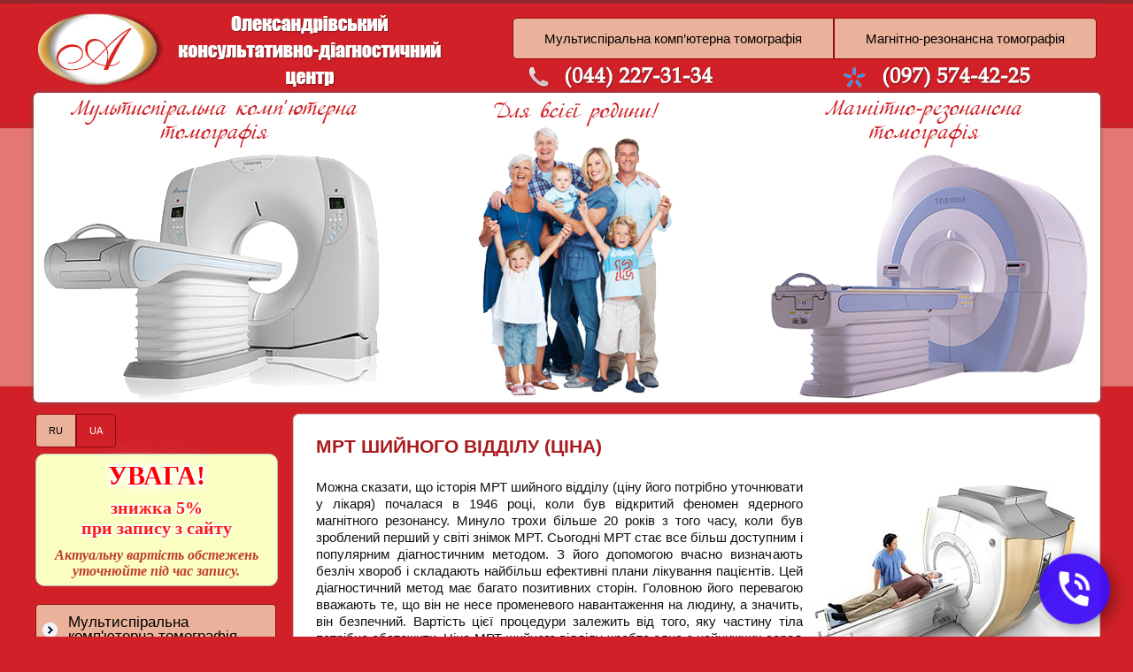

--- FILE ---
content_type: text/html; charset=windows-1251
request_url: https://alex-centre.com.ua/ua/statti/mrt-shiynogo-viddilu-_tsina__ss.html
body_size: 12442
content:
<!DOCTYPE html>
<!-- LS-A-1280 v2.0 :: CSS3, HTML5 compatible -->
<html lang='uk'>
<head>
	<base href="//alex-centre.com.ua/">
<link rel='canonical' href='https://alex-centre.com.ua/ua/statti/mrt-shiynogo-viddilu-_tsina__ss.html'>


<meta property="og:title" content="Олександрівський консультативно-діагностичний центр" />
<meta property="og:description" content="діагностичний комплекс, томографія, МРТ, записатися" />
<meta property="og:image" content="https://m.alex-centre.com.ua/images/~ls_gallery/sc3.png" />
<meta name="twitter:card" content="summary_large_image" />

	<title>МРТ черевної порожнини (ціна), Київ, вартість</title>
	<meta http-equiv="Content-Type" content="text/html; charset=windows-1251">
	<meta name="Keywords" content="МРТ черевної порожнини (ціна), Київ, вартість">
	<meta name="Description" content="МРТ черевної порожнини (ціна), Київ, вартість">
	<link href="/img_0/main.css?170512163952" rel="stylesheet" type="text/css">
<link href="/img_0/client.css?170321142700" rel="stylesheet" type="text/css">

	<link href="/img_0/hmenu.css" rel="stylesheet" type="text/css">
	<link href="/img_0/vmenu.css" rel="stylesheet" type="text/css">
	<link href="/img_0/menu-behavior.css" rel="stylesheet" type="text/css">

    <script src="//lib.effect.com.ua/old-2013/js/jquery-latest.js" type="text/javascript"></script>
	<script src="//lib.effect.com.ua/old-2013/js/fixed.js" type="text/javascript"></script>
	<script src="//lib.effect.com.ua/old-2013/js/menu_delay.js" type="text/javascript"></script>
	<script src="//lib.effect.com.ua/old-2013/js/jquery.placeholder.min.js" type="text/javascript"></script>
	<script type="text/javascript">
		jQuery(function() {
			jQuery('input[placeholder], textarea[placeholder]').placeholder();
		});
	</script>
	<script type="text/javascript">
		var efSimpleCaptcha = {
			bgColor: '116aa2',
			color: 'ffffff',
			lang: 'ru'
		}
	</script>
	<script src="//lib.effect.com.ua/old-2013/js/simple-captcha-2.js" type="text/javascript"></script>


<!-- Code Defence -->
<script src="//lib.effect.com.ua/201312/1631-zaschita-ot-kopirovaniya/prevent-selection-1.1.js" type="text/javascript"></script>
<!-- end code -->

</head>
<body>
<div class="wrapper">
	<div class="header1">
		<div class="headerContainer">
			<div class="headerContent" id="bl_e"><img style="MARGIN-TOP: 5px" alt="" src="//alex-centre.com.ua/images/~ls_gallery/shapka_top_ukr.jpg" usemap="#shapka" width="1205" hspace="0" height="105" border="0"> <map id="shapka" name="shapka"><area title="" shape="RECT" target="" alt="" coords="2,1,170,102" href="//alex-centre.com.ua/pro_centr.html"><area title="" shape="RECT" target="" alt="" coords="599,66,767,93" href="tel:+380442273134"><area title="" shape="RECT" target="" alt="" coords="957,66,1128,93" href="tel:+380975744225"></map></div>
			<div class="topMenuLangCont">
				<div id="gPageMenu11" class="menubl1" title="">
<ul  class="top_menu">
<li><a href="/poslugi_multispiralna_kompyternaja_tomografija.html">Мультиспіральна комп’ютерна томографія</a></li>
<li><a href="/poslugi_magnitno-rezonansnaja_tomografija.html">Магнітно-резонансна томографія</a></li>

</ul>
</div>
				<div id="gPageMenu13" class="menubl3" title=""></div>
			</div>
		</div>
	</div>

	<div class="header2container">
		<div class="header2topbg">
			<div class="header2bottombg">
				<div class="mainimgcontainer" id="bl_f"><img alt="" src="//alex-centre.com.ua/images/~ls_gallery/shapka_bottom_ua.jpg" usemap="#01" width="1205" hspace="0" height="350" border="0"><map id="01" name="01"><area shape="rect" alt="" title="" coords="10,4,404,347" href="https://alex-centre.com.ua/poslugi_multispiralna_kompyternaja_tomografija.html" target=""><area shape="rect" alt="" title="" coords="817,5,1197,348" href="https://alex-centre.com.ua/poslugi_magnitno-rezonansnaja_tomografija.html" target=""></map></div>
			</div>
		</div>
	</div>
	<div class="content">
		<div class="leftsection">
                   <div id="sailingBlock">
			<div id="gPageMenu14" title="" class="menubl4">
<ul>
<li><a href="/ru/o_centre.html">RU</a></li>
<li class="current"><a href="/pro_centr.html">UA</a></li>

</ul>
<div class="clear"></div></div>
			<div id="bl_g"><!-- БАННЕР ВНИМАНИЕ -->
<style>
    @keyframes blink-title_5 {
        0%, 5%, 15% { opacity: 1; }
        10%, 20% { opacity: 0; }
        30%, 100% { opacity: 1; }
    }

    @keyframes fade-text1_5 {
        0%, 30% { opacity: 1; }
        31% { opacity: 0; }
        75%, 100% { opacity: 1; }
    }

    @keyframes blink-text2_5 {
        0%, 60%, 70% { opacity: 1; }
        65%, 75% { opacity: 0; }
        100% { opacity: 1; }
    }

    #banner_5 {
        width: 272px;
        border-radius: 10px;
        border: 1px solid #BBBBBB;
        background: #faffc1;
        text-align: center;
        display: flex;
        flex-direction: column;
        justify-content: center;
        align-items: center;
        font-family: "Times New Roman", Times, serif;
        cursor: pointer; /* Указатель мыши */
        margin:0px auto 20px auto;
        padding: 7px 0px 7px 0px;
    }

    #title_5 {
        font-size: 30px;
        font-weight: bold;
        color: #ff0000;
        text-shadow: -2px -2px 0 white, 2px -2px 0 white, -2px 2px 0 white, 2px 2px 0 white, 0px 0px 30px white, 0px 0px 20px white, 0px 0px 10px white;
        animation: blink-title_5 6s infinite;
    }

    #text1_5 {
        font-size: 20px;
        color: #ff0000;
        font-weight: bold;
        text-shadow: -2px -2px 0 white, 2px -2px 0 white, -2px 2px 0 white, 2px 2px 0 white;
        margin-top: 8px;
        animation: fade-text1_5 6s infinite;
    }

    #text2_5 {
        font-size: 16px;
        color: #c03d2b;
        font-weight: bold;
        margin-top: 5px;
        font-style: italic;
        /*animation: blink-text2_5 6s infinite;*/
    }


</style>

<div id="banner_5">
        <div id="title_5">УВАГА!</div>
        <div id="text1_5"><p style="margin-bottom: 5px;">знижка 5%<br>при запису з сайту</p></div>

        <div id="text2_5">Актуальну вартість обстежень уточнюйте під час запису.</div>
</div>

<!-- КОНЕЦ: БАННЕР ВНИМАНИЕ --></div>
			<div class="left_menu" id="gPageMenu12" title="" class="menubl2">
<ul>
<li><a href="/poslugi_multispiralna_kompyternaja_tomografija.html">Мультиспіральна комп&#039;ютерна томографія</a></li>
<li><a href="/poslugi_magnitno-rezonansnaja_tomografija.html">Магнітно-резонансна томографія</a></li>
<li class="current havechild"><a href="/pro_centr.html">Про центр</a>
<ul class="menu">
<li><a href="/zapis_na_obstejennja.html">Запис на обстеження</a></li>
<li><a href="/informacija_dlja_klientiv.html">Інформація для клієнтів</a></li>
<li class="current havechild"><p>Статті</p>
<ul class="submenu slide">
<li class="havechild"><p>2014</p>
<ul class="submenu slide">
<li class="havechild"><p>01.09.14</p>
<ul class="submenu slide">
<li><a href="/ua/statti/mrt_golovi_za_dostupnimi_cinami.html">МРТ голови ціна</a></li>
<li><a href="/ua/statti/zrobiti_mrt_kiiiv.html">Зробити МРТ Київ</a></li>
<li><a href="/ua/statti/kompyterne_obstejennja_organizmu.html">Комп’ютерне обстеження організму</a></li>
<li><a href="/ua/statti/mrt_hrebta.html">МРТ (Київ) хребта</a></li>
<li><a href="/ua/statti/mrt_hrebta_cini.html">МРТ хребта (Київ). Ціни</a></li>
<li><a href="/ua/statti/kt_golovi.html">КТ голови</a></li>
<li><a href="/ua/statti/kompyterna_tomografija_legen.html">Комп&#039;ютерна томографія легень</a></li>
<li><a href="/ua/statti/kt_legeniv.html">КТ легенів</a></li>
<li><a href="/ua/statti/kt_cherevnoii_porojnini.html">КТ черевної порожнини</a></li>
<li><a href="/ua/statti/de_zrobiti_kt.html">Де зробити КТ</a></li>

</ul>
</li>
<li class="havechild"><p>01.10.14</p>
<ul class="submenu slide">
<li><a href="/ua/statti/kompleksne-komp_yuterne-obstejennya-vsogo-organizmu_ss.html">Комплексне комп&#039;ютерне обстеження всього організму</a></li>
<li><a href="/ua/statti/mrt-_kiyiv_-hrebta_ss.html">МРТ (Київ) хребта</a></li>
<li><a href="/ua/statti/zrobiti-mrt-hrebta-v-kievi_ss.html">Зробити МРТ хребта в Києві</a></li>
<li><a href="/ua/statti/komp_yuterna-tomografiya-golovnogo-mozku_ss.html">Комп&#039;ютерна томографія головного мозку</a></li>
<li><a href="/ua/statti/kt-golovnogo-mozku_ss.html">КТ головного мозку</a></li>
<li><a href="/ua/statti/kt-golovi_ss.html">КТ голови</a></li>
<li><a href="/ua/statti/mrt-suglobiv.-tsina_ss.html">МРТ суглобів. Ціна</a></li>
<li><a href="/ua/statti/mrt-golovnogo-mozku-_kiyiv__ss.html">МРТ головного мозку (Київ)</a></li>
<li><a href="/ua/statti/kt-z-kontrastuvannyam_ss.html">КТ з контрастуванням</a></li>
<li><a href="/ua/statti/zrobiti-komp_yuternu-tomografiyu_ss.html">Зробити комп&#039;ютерну томографію</a></li>

</ul>
</li>
<li class="havechild"><p>01.11.14</p>
<ul class="submenu slide">
<li><a href="/ua/statti/spiralna-komp_yuterna-tomografiya_ss.html">Спіральна комп&#039;ютерна томографія</a></li>
<li><a href="/ua/statti/kt-grudnoyi-klitini_ss.html">КТ грудної клітини</a></li>
<li><a href="/ua/statti/kt-nirok_ss.html">КТ нирок</a></li>
<li><a href="/ua/statti/mrt-z-kontrastom-kiyiv_ss.html">МРТ з контрастом Київ</a></li>
<li><a href="/ua/statti/mrt-kolinnogo-sugloba-_kiyiv__ss.html">МРТ колінного суглоба (Київ)</a></li>
<li><a href="/ua/statti/mrt-kolinnogo-sugloba_ss.html">МРТ колінного суглоба</a></li>
<li><a href="/ua/statti/mrt-malogo-taza_ss1.html">МРТ малого таза</a></li>
<li><a href="/ua/statti/mrt-organiv-malogo-tazu_ss.html">МРТ органів малого тазу</a></li>
<li><a href="/ua/statti/tsentr-komp_yuternoyi-tomografiyi_ss.html">Центр комп&#039;ютерної томографії</a></li>
<li><a href="/ua/statti/de-mojna-zrobiti-komp_yuternu-tomografiyu_ss.html">Де можна зробити комп&#039;ютерну томографію</a></li>

</ul>
</li>
<li class="havechild"><p>01.12.14</p>
<ul class="submenu slide">
<li><a href="/ua/statti/komp_yuterna-tomografiya-nirok_ss.html">Комп&#039;ютерна томографія нирок</a></li>
<li><a href="/ua/statti/komp_yuterna-tomografiya-cherevnoyi-porojnini_ss.html">Комп&#039;ютерна томографія черевної порожнини</a></li>
<li><a href="/ua/statti/skilki-koshtue-komp_yuterna-tomografiya__ss.html">Скільки коштує комп&#039;ютерна томографія?</a></li>
<li><a href="/ua/statti/vartist-komp_yuternoyi-tomografiyi_ss.html">Вартість комп&#039;ютерної томографії</a></li>
<li><a href="/ua/statti/komp_yuterna-tomografiya-grudnoyi-klitini-tsina_ss.html">Комп&#039;ютерна томографія грудної клітини ціна</a></li>
<li><a href="/ua/statti/komp_yuterna-tomografiya-nosa_ss.html">Комп&#039;ютерна томографія носа</a></li>
<li><a href="/ua/statti/komp_yuterna-tomografiya-pazuh_ss.html">Комп&#039;ютерна томографія пазух</a></li>
<li><a href="/ua/statti/komp_yuterna-tomografiya-tazu_ss.html">Комп&#039;ютерна томографія тазу</a></li>
<li><a href="/ua/statti/kontrastna-komp_yuterna-tomografiya_ss.html">Контрастна комп&#039;ютерна томографія</a></li>
<li><a href="/ua/statti/komp_yuterna-tomografiya-grudnoyi-klitini_ss.html">Комп&#039;ютерна томографія грудної клітини</a></li>

</ul>
</li>

</ul>
</li>
<li class="current havechild"><p>2015</p>
<ul class="submenu slide">
<li class="havechild"><p>01.01.15</p>
<ul class="submenu slide">
<li><a href="/ua/statti/skilki-koshtue-tomografiya__ss.html">Скільки коштує томографія?</a></li>
<li><a href="/ua/statti/tomografiya-mozku_ss.html">Томографія мозку</a></li>
<li><a href="/ua/statti/tomografiya-cherevnoyi-porojnini_ss.html">Томографія черевної порожнини</a></li>
<li><a href="/ua/statti/tomografiya-golovnogo-mozku_ss.html">Томографія головного мозку</a></li>
<li><a href="/ua/statti/tomografiya-golovi-_kiyiv__ss.html">Томографія голови (Київ)</a></li>
<li><a href="/ua/statti/zrobiti-tomografiyu-v-kievi_ss.html">Зробити томографію в Києві</a></li>

</ul>
</li>
<li class="havechild"><p>01.02.15</p>
<ul class="submenu slide">
<li><a href="/ua/statti/komp_yuterna-tomografiya-cherevnoyi-porojnini.html">Комп&#039;ютерна томографія черевної порожнини</a></li>
<li><a href="/ua/statti/komp_yuterna-tomografiya-mozku_ss.html">Комп&#039;ютерна томографія мозку</a></li>
<li><a href="/ua/statti/komp_yuterna-tomografiya-tsina_ss.html">Комп&#039;ютерна томографія ціна</a></li>
<li><a href="/ua/statti/tomografiya-golovi_ss.html">Томографія голови</a></li>
<li><a href="/ua/statti/komp_yuterna-tomografiya_ss.html">Комп&#039;ютерна томографія</a></li>
<li><a href="/ua/statti/magnitno-rezonansna-tomografiya_ss.html">Магнітно-резонансна томографія</a></li>

</ul>
</li>
<li class="havechild"><p>01.03.15</p>
<ul class="submenu slide">
<li><a href="/ua/statti/de-mojna-zrobiti-mrt-v-kievi_ss.html">Де можна зробити МРТ в Києві</a></li>
<li><a href="/ua/statti/diagnostichniy-tsentr-mrt-kiyiv_ss.html">Діагностичний центр МРТ Київ</a></li>
<li><a href="/ua/statti/de-zrobiti-mrt-v-kievi-tsini_ss.html">Де зробити МРТ в Києві ціни</a></li>
<li><a href="/ua/statti/mrt-ditini-kiyiv_ss.html">МРТ дитині Київ</a></li>
<li><a href="/ua/statti/krashchiy-mrt-kieva_ss.html">Кращий МРТ Києва</a></li>
<li><a href="/ua/statti/zrobiti-mrt-v-kievi-tsini_ss.html">Зробити МРТ в Києві ціни</a></li>
<li><a href="/ua/statti/mrt-tsentri-kiyiv_ss.html">МРТ центри Київ</a></li>
<li><a href="/ua/statti/de-zrobiti-mrt-v-kievi_ss.html">Де зробити МРТ в Києві</a></li>
<li><a href="/ua/statti/mrt-golovnogo-mozku-v-kievi-tsini_ss.html">МРТ головного мозку в Києві ціни</a></li>

</ul>
</li>
<li class="current havechild"><p>01.11.15</p>
<ul class="submenu slide">
<li><a href="/ua/statti/mrt-cherevnoyi-porojnini-_kiyiv__ss.html">МРТ черевної порожнини (Київ)</a></li>
<li><a href="/ua/statti/mrt-cherevnoyi-porojnini-_tsina__ss.html">МРТ черевної порожнини (ціна)</a></li>
<li><a href="/ua/statti/mrt-kiyiv_ss.html">МРТ Київ</a></li>
<li class="current"><a href="/ua/statti/mrt-shiynogo-viddilu-_tsina__ss.html">МРТ шийного відділу (ціна)</a></li>
<li><a href="/ua/statti/mrt-shiyniy-viddil-hrebta-_tsina__ss.html">МРТ шийний відділ хребта (ціна)</a></li>
<li><a href="/ua/statti/mrt-poperekovogo-viddilu-tsina_ss.html">МРТ поперекового відділу ціна</a></li>
<li><a href="/ua/statti/mrt-visokopilniy-v-kievi_ss.html">МРТ високопільний в Києві</a></li>

</ul>
</li>
<li class="havechild"><p>01.12.15</p>
<ul class="submenu slide">
<li><a href="/ua/statti/mrt-likarnya-tsina_ss.html">МРТ лікарня ціна</a></li>
<li><a href="/ua/statti/mrt-diagnostika-kiyiv_ss.html">МРТ діагностика Київ</a></li>
<li><a href="/ua/statti/vartist-mrt-hrebta_ss.html">Вартість МРТ хребта</a></li>
<li><a href="/ua/statti/mrt-golovi-v-kievi-tsini_ss.html">МРТ голови в Києві. Ціни</a></li>
<li><a href="/ua/statti/mrt-organiv-cherevnoyi-porojnini_ss.html">МРТ органів черевної порожнини</a></li>
<li><a href="/ua/statti/skilki-koshtue-mrt-golovi_ss.html">Скільки коштує МРТ голови?</a></li>
<li><a href="/ua/statti/mrt-1-5-tesla-kiyiv_ss.html">МРТ 1.5 Тесла Київ</a></li>
<li><a href="/ua/statti/mrt-1.5-tesla-kiyiv-tsina_ss.html">МРТ 1.5 Тесла Київ ціна</a></li>
<li><a href="/ua/statti/de-zrobiti-mrt-golovnogo-mozku_ss.html">Де зробити МРТ головного мозку</a></li>
<li><a href="/ua/statti/diagnostika-mrt-hrebta_ss.html">Діагностика МРТ хребта</a></li>
<li><a href="/ua/statti/zrobiti-mrt-kolina_ss.html">Зробити МРТ коліна</a></li>
<li><a href="/ua/statti/mrt-1-5-tesla_ss.html">МРТ 1.5 Тесла</a></li>

</ul>
</li>

</ul>
</li>
<li class="havechild"><p>2016</p>
<ul class="submenu slide">
<li class="havechild"><p>01.01.16</p>
<ul class="submenu slide">
<li><a href="/ua/statti/kt-grudnoyi-klitki-tsina_ss.html">КТ грудної клітки (ціна)</a></li>
<li><a href="/ua/statti/kt-malogo-tazu-tsina_ss.html">КТ малого тазу (ціна)</a></li>
<li><a href="/ua/statti/kt-organiv-grudnoyi-klitki_ss.html">КТ органів грудної клітки</a></li>
<li><a href="/ua/statti/kt-organiv-malogo-taza-tsina_ss.html">КТ органів малого таза (ціна)</a></li>
<li><a href="/ua/statti/kt-poperekovogo-viddilu-tsina_ss.html">КТ поперекового відділу (ціна)</a></li>
<li><a href="/ua/statti/kt-verhnoyi-shchelepi-tsina_ss.html">КТ верхньої щелепи (ціна)</a></li>

</ul>
</li>
<li class="havechild"><p>01.02.16</p>
<ul class="submenu slide">
<li><a href="/ua/statti/kt-cherevnoyi-porojnini-tsina_ss.html">КТ черевної порожнини ціна</a></li>
<li><a href="/ua/statti/kt-cherevnoyi-porojnini-kiyiv_ss.html">КТ черевної порожнини Київ</a></li>
<li><a href="/ua/statti/kt-cherevnoyi-porojnini-z-kontrastom-tsina_ss.html">КТ черевної порожнини з контрастом ціна</a></li>
<li><a href="/ua/statti/kt-malogo-tazu-z-kontrastuvannyam_ss.html">КТ малого тазу з контрастуванням</a></li>
<li><a href="/ua/statti/kt-z-kontrastom-cherevnoyi-porojnini_ss.html">КТ з контрастом черевної порожнини</a></li>
<li><a href="/ua/statti/zrobiti-kt-cherevnoyi-porojnini_ss.html">Зробити КТ черевної порожнини</a></li>

</ul>
</li>
<li class="havechild"><p>01.03.16</p>
<ul class="submenu slide">
<li><a href="/ua/statti/naykrashche-mrt-hrebta_ss.html">Найкраще МРТ хребта</a></li>
<li><a href="/ua/statti/mrt-1.5-tl_ss1.html">МРТ 1.5 ТЛ</a></li>
<li><a href="/ua/statti/mrt-kuprika_ss.html">МРТ куприка</a></li>
<li><a href="/ua/statti/mrt-vnochi_ss.html">МРТ вночі</a></li>
<li><a href="/ua/statti/mrt-stopi_ss.html">МРТ стопи</a></li>
<li><a href="/ua/statti/mrt-vnutrishnih-organiv_ss.html">МРТ внутрішніх органів</a></li>

</ul>
</li>
<li class="havechild"><p>23.03.16</p>
<ul class="submenu slide">
<li><a href="/ua/statti/mrt-mozku-z-kontrastom_ss.html">МРТ мозку з контрастом</a></li>
<li><a href="/ua/statti/mrt-nogi_ss1.html">МРТ ноги</a></li>
<li><a href="/ua/statti/dityache-mrt_ss.html">Дитяче МРТ</a></li>
<li><a href="/ua/statti/zakritiy-tip-mrt_ss.html">Закритий тип МРТ</a></li>
<li><a href="/ua/statti/mrt-plechovogo-sugloba-kiyiv_ss.html">МРТ плечового суглоба Київ</a></li>
<li><a href="/ua/statti/proyti-mrt-v-kievi_ss.html">Пройти МРТ в Києві</a></li>

</ul>
</li>
<li class="havechild"><p>01.04.16</p>
<ul class="submenu slide">
<li><a href="/ua/statti/de-krashche-zrobiti-mrt-golovnogo-mozku_ss.html">Де краще зробити МРТ головного мозку</a></li>
<li><a href="/ua/statti/klinika-mrt-v-kievi_ss.html">Клініка МРТ в Києві</a></li>
<li><a href="/ua/statti/mrt-_likarnya-shvidkoyi-dopomogi__ss.html">МРТ (лікарня швидкої допомоги)</a></li>
<li><a href="/ua/statti/mrt-_kiyiv_-aktsiyi__ss.html">МРТ (Київ, акції)</a></li>
<li><a href="/ua/statti/mrt-popereku_ss.html">МРТ попереку</a></li>
<li><a href="/ua/statti/mrt-molochnoyi-zalozi_ss.html">МРТ молочної залози</a></li>

</ul>
</li>
<li class="havechild"><p>06.06.16</p>
<ul class="submenu slide">
<li><a href="/ua/statti/tsentr-mrt-diagnostika_ss1.html">Центр МРТ діагностика</a></li>
<li><a href="/ua/statti/mrt-diagnostika-kiiv_ss.html">МРТ діагностика Киів</a></li>
<li><a href="/ua/statti/mrt-puhlini_ss.html">МРТ пухлини</a></li>
<li><a href="/ua/statti/mrt-shishkopodibnoyi-zalozi_ss.html">МРТ шишкоподібної залози</a></li>
<li><a href="/ua/statti/mrt-kistok_ss.html">МРТ кісток</a></li>
<li><a href="/ua/statti/diagnostichniy-tsentr-mrt-_kiyiv__ss.html">Діагностичний центр МРТ (Київ)</a></li>

</ul>
</li>
<li class="havechild"><p>08.08.16</p>
<ul class="submenu slide">
<li><a href="/ua/statti/mrt-golovnogo-mozku_ss.html">МРТ головного мозку</a></li>
<li><p>Введите название раздела</p></li>

</ul>
</li>
<li class="havechild"><p>19.12.16</p>
<ul class="submenu slide">
<li><a href="/ua/statti/de-mojna-zrobiti-mrt-v-kievi-tsina_ss.html">Де можна зробити МРТ в Києві ціна</a></li>
<li><a href="/ua/statti/mrt-popereku-kiyiv_ss.html">МРТ попереку (Київ)</a></li>
<li><a href="/ua/statti/oleksandrivskiy-tsentr-mrt-v-kievi_ss.html">Олександрівський центр МРТ в Києві</a></li>
<li><a href="/ua/statti/mrt-malogo-tazu-z-kontrastom-kiyiv_ss.html">МРТ малого тазу з контрастом (Київ)</a></li>
<li><a href="/ua/statti/zrobiti-mrt-golovi-v-kievi_ss.html">Зробити МРТ голови в Києві</a></li>

</ul>
</li>

</ul>
</li>
<li class="havechild"><p>2017</p>
<ul class="submenu slide">
<li class="havechild"><p>05.01.17</p>
<ul class="submenu slide">
<li><a href="/ua/statti/2017/komp_yuterna-tomografiya-cherevnoyi-porojnini-_kiyiv_-tsini__ss.html">Комп&#039;ютерна томографія черевної порожнини (Київ, ціни)</a></li>
<li><a href="/ua/statti/2017/komp_yuterna-tomografiya-legeniv-kiyiv-tsina_ss.html">Комп&#039;ютерна томографія легенів Київ ціна</a></li>
<li><a href="/ua/statti/2017/skilki-koshtue-mrt-kolinnogo-sugloba_ss.html">Скільки коштує МРТ колінного суглоба</a></li>
<li><a href="/ua/statti/2017/komp_yuterna-tomografiya-nosovih-pazuh_ss.html">Комп&#039;ютерна томографія носових пазух</a></li>
<li><a href="/ua/statti/2017/mrt-liktovogo-sugloba-_tsina__ss.html">МРТ ліктьового суглоба (ціна)</a></li>

</ul>
</li>
<li class="havechild"><p>07.02.17</p>
<ul class="submenu slide">
<li><a href="/ua/statti/2017/komp_yuterna-tomografiya-hrebta_ss.html">Комп&#039;ютерна томографія хребта</a></li>
<li><a href="/ua/statti/2017/komp_yuterna-tomografiya-cherevnoyi-porojnini-kiyiv_ss.html">Комп&#039;ютерна томографія черевної порожнини Київ</a></li>
<li><a href="/ua/statti/2017/komp_yuterna-tomografiya-golovi_ss.html">Комп&#039;ютерна томографія голови</a></li>
<li><a href="/ua/statti/2017/komp_yuterna-tomografiya-kiyiv-tsini_ss.html">Комп&#039;ютерна томографія Київ ціни</a></li>

</ul>
</li>
<li class="havechild"><p>23.02.17</p>
<ul class="submenu slide">
<li><a href="/ua/statti/2017/komp_yuterna-tomografiya-sudin-golovi_ss.html">Комп&#039;ютерна томографія судин голови</a></li>
<li><a href="/ua/statti/2017/komp_yuterna-tomografiya-pechinki_ss.html">Комп&#039;ютерна томографія печінки</a></li>
<li><a href="/ua/statti/2017/komp_yuterna-tomografiya-kolinnogo-sugloba_ss.html">Комп&#039;ютерна томографія колінного суглоба</a></li>
<li><a href="/ua/statti/2017/komp_yuterna-tomografiya-golovi-i-shiyi_ss.html">Комп&#039;ютерна томографія голови і шиї </a></li>
<li><a href="/ua/statti/2017/komp_yuterna-tomografiya-nirok-tsina_ss.html">Комп&#039;ютерна томографія нирок ціна</a></li>
<li><a href="/ua/statti/2017/proyti-komp_yuternu-tomografiyu_ss.html">Пройти комп&#039;ютерну томографію</a></li>
<li><a href="/ua/statti/2017/03/oleksandrivskiy-konsultativno-diagnostichniy-tsentr_ss.html">Олександрівський консультативно-діагностичний центр</a></li>
<li><a href="/ua/statti/2017/03/oleksandrivskiy-diagnostichniy-tsentr_ss.html">Олександрівський діагностичний центр</a></li>
<li><a href="/ua/statti/2017/03/mrt-oleksandrivskiy-tsentr_ss.html">МРТ Олександрівський центр</a></li>

</ul>
</li>
<li class="havechild"><p>20.03.17</p>
<ul class="submenu slide">
<li><a href="/ua/statti/2017/04/-komp_yuterna-tomografiya-z-kontrastuvannyam-cherevnoyi-porojnini_ss.html"> Комп&#039;ютерна томографія з контрастуванням черевної порожнини</a></li>
<li><a href="/ua/statti/2017/04/komp_yuterna-tomografiya-diagnostichniy-tsentr_ss.html">Комп&#039;ютерна томографія діагностичний центр</a></li>
<li><a href="/ua/statti/2017/04/komp_yuterna-tomografiya-skronevih-kistok_ss.html">Комп&#039;ютерна томографія скроневих кісток</a></li>
<li><a href="/ua/statti/2017/04/komp_yuterna-tomografiya-kistok-tazu_ss.html">Комп&#039;ютерна томографія кісток тазу</a></li>
<li><a href="/ua/statti/2017/04/komp_yuterna-tomografiya-kistok_ss.html">Комп&#039;ютерна томографія кісток</a></li>

</ul>
</li>
<li class="havechild"><p>05.04.17</p>
<ul class="submenu slide">
<li><a href="/ua/statti/2017/05/komp_yuterna-tomografiya-golovnogo-mozku-_tsina__ss.html">Комп&#039;ютерна томографія головного мозку (ціна)</a></li>
<li><a href="/ua/statti/2017/05/komp_yuterna-tomografiya-malogo-taza_ss.html">Комп&#039;ютерна томографія малого таза</a></li>
<li><a href="/ua/statti/2017/05/spiralna-komp_yuterna-tomografiya-tsina_ss.html">Спіральна комп&#039;ютерна томографія ціна</a></li>
<li><a href="/ua/statti/2017/05/komp_yuterna-tomografiya-legeniv-_tsina__ss.html">Комп&#039;ютерна томографія легенів (ціна)</a></li>
<li><a href="/ua/statti/2017/05/komp_yuterna-tomografiya-lor-organiv_ss.html">Комп&#039;ютерна томографія лор органів</a></li>

</ul>
</li>
<li class="havechild"><p>26.04.17</p>
<ul class="submenu slide">
<li><a href="/ua/statti/2017/05/de-mojna-zrobiti-mrt-hrebta_ss.html">Де можна зробити МРТ хребта</a></li>
<li><a href="/ua/statti/2017/05/mrt-krijovogo-viddilu-hrebta-tsina_ss.html">МРТ крижового відділу хребта (ціна)</a></li>
<li><a href="/ua/statti/2017/05/grija-hrebta-mrt_ss.html">Грижа хребта, МРТ</a></li>
<li><a href="/ua/statti/2017/05/zrobiti-mrt-golovi-v-kievi_ss1.html">Зробити МРТ голови в Києві </a></li>
<li><a href="/ua/statti/2017/05/mrt-golovi-z-kontrastom_ss.html">МРТ голови з контрастом </a></li>

</ul>
</li>
<li class="havechild"><p>26.05.17</p>
<ul class="submenu slide">
<li><a href="/ua/statti/2017/07/kt_-tsini-v-kievi_ss.html">КТ, ціни в Києві</a></li>
<li><a href="/ua/statti/2017/07/kt-grudnoyi-klitini-v-kievi_ss.html">КТ грудної клітини в Києві</a></li>
<li><a href="/ua/statti/2017/07/kt-pazuh-nosa-v-kievi_ss.html">КТ пазух носа в Києві</a></li>
<li><a href="/ua/statti/2017/07/kt-z-kontrastom-v-kievi_ss.html">КТ з контрастом в Києві</a></li>
<li><a href="/ua/statti/2017/07/zrobiti-kt-v-kievi_ss.html">Зробити КТ в Києві</a></li>

</ul>
</li>
<li class="havechild"><p>16.06.17</p>
<ul class="submenu slide">
<li><a href="/ua/statti/2017/07/obstejennya-kt-golovi_ss.html">Обстеження КТ голови</a></li>
<li><a href="/ua/statti/2017/07/kt-golovi-i-shiyi_ss.html">КТ голови і шиї</a></li>
<li><a href="/ua/statti/2017/07/mrt-m_yakih-tkanin-shiyi_ss.html">МРТ м&#039;яких тканин шиї</a></li>
<li><a href="/ua/statti/2017/07/mrt-m_yakih-tkanin_ss.html">МРТ м&#039;яких тканин</a></li>
<li><a href="/ua/statti/2017/07/kt-m_yakih-tkanin_ss.html">КТ м&#039;яких тканин&nbsp;&nbsp;&nbsp;&nbsp;</a></li>

</ul>
</li>
<li class="havechild"><p>25.10.17</p>
<ul class="submenu slide">
<li><a href="/ua/statti/2017/10/komp_yuterna-tomografiya-_kiyiv__ss.html">Комп&#039;ютерна томографія (Київ)</a></li>
<li><a href="/ua/statti/2017/10/komp_yuterna-tomografiya-_svyatoshino__ss.html">Комп&#039;ютерна томографія (Святошино)</a></li>
<li><a href="/ua/statti/2017/10/komp_yuterna-tomografiya-bronhiv-i-legeniv_ss.html">Комп&#039;ютерна томографія бронхів і легенів</a></li>
<li><a href="/ua/statti/2017/10/onkoskrining-vsogo-tila_ss.html">Онкоскринінг всього тіла</a></li>
<li><a href="/ua/statti/2017/10/komp_yuterna-tomografiya-kontrastna_ss.html">Комп&#039;ютерна томографія контрастна</a></li>

</ul>
</li>
<li class="havechild"><p>16.11.17</p>
<ul class="submenu slide">
<li><a href="/ua/statti/2017/12/magnitno-rezonansna-tomografiya_-diagnostika_ss.html">Магнітно-резонансна томографія, діагностика</a></li>
<li><a href="/ua/statti/2017/12/magnitno-rezonansna-angiografiya-sudin_ss.html">Магнітно-резонансна ангіографія судин</a></li>
<li><a href="/ua/statti/2017/12/kt-shiyi-z-kontrastom_ss.html">КТ шиї з контрастом</a></li>
<li><a href="/ua/statti/2017/12/kt-kistok-i-suglobiv_ss.html">КТ кісток і суглобів</a></li>
<li><a href="/ua/statti/2017/12/kt-golovnogo-mozku-i-shiyi_ss.html">КТ головного мозку і шиї</a></li>

</ul>
</li>

</ul>
</li>
<li class="havechild"><p>2018</p>
<ul class="submenu slide">
<li class="havechild"><p>10.04.18</p>
<ul class="submenu slide">
<li><a href="/ua/statti/2018/05/komp_yuterna-tomografiya-kiyiv_ss.html">Комп&#039;ютерна томографія Київ</a></li>
<li><a href="/ua/statti/2018/05/komp_yuterna-tomografiya-adresa-telefon_ss.html">Комп&#039;ютерна томографія адреса телефон</a></li>
<li><a href="/ua/statti/2018/05/komp_yuterna-tomografiya-z-kontrastom_ss.html">Комп&#039;ютерна томографія з контрастом</a></li>
<li><a href="/ua/statti/2018/05/komp_yuterna-tomografiya-shlunka_ss.html">Комп’ютерна томографія шлунка недорого Київаздела</a></li>
<li><a href="/ua/statti/2018/05/komp_yuterna-tomografiya-golovi-tsina_ss.html">Комп&#039;ютерна томографія голови ціна </a></li>

</ul>
</li>
<li class="havechild"><p>25.04.18</p>
<ul class="submenu slide">
<li><a href="/ua/statti/2018/mrt-sudin-shiyi_ss.html">МРТ судин шиї</a></li>
<li><a href="/ua/statti/2018/de-zrobiti-kt-golovi_ss.html">Де зробити КТ голови</a></li>
<li><a href="/ua/statti/2018/kt-golovi-z-kontrastom_ss.html">КТ голови з контрастом</a></li>
<li><a href="/ua/statti/2018/kt-suglobiv_ss.html">КТ суглобів</a></li>
<li><a href="/ua/statti/2018/kt-shlunka_ss.html">КТ шлунка</a></li>
<li><a href="/ua/statti/2018/mrt-sudin-golovnogo-mozku_ss.html">МРТ судин головного мозку</a></li>

</ul>
</li>
<li class="havechild"><p>02.05.18</p>
<ul class="submenu slide">
<li><a href="/ua/statti/2018/04/zrobiti-kt-v-kievi-tsina_ss.html">Зробити КТ в Києві ціна</a></li>
<li><a href="/ua/statti/2018/04/de-mojna-zrobiti-kt-v-kievi-tsina_ss.html">Де можна зробити КТ в Києві ціна</a></li>
<li><a href="/ua/statti/2018/04/komp_yuterna-tomografiya-pazuh-nosa_ss.html">Комп&#039;ютерна томографія пазух носа</a></li>
<li><a href="/ua/statti/2018/04/komp_yuterna-tomografiya-organiv-cherevnoyi-porojnini_ss.html">Комп&#039;ютерна томографія органів черевної порожнини</a></li>
<li><a href="/ua/statti/2018/04/komp_yuterna-tomografiya-suglobiv_ss.html">Комп&#039;ютерна томографія суглобів</a></li>
<li><a href="/ua/statti/2018/04/komp_yuterna-tomografiya-shiynogo-viddilu_ss.html">Комп&#039;ютерна томографія шийного відділу</a></li>
<li><a href="/ua/statti/2018/04/provedennya-komp_yuternoyi-tomografiyi_ss.html">Проведення комп&#039;ютерної томографії</a></li>
<li><a href="/ua/statti/2018/04/de-proyti-komp_yuternu-tomografiyu_ss.html">Де пройти комп&#039;ютерну томографію</a></li>
<li><a href="/ua/statti/2018/04/komp_yuterna-tomografiya-shiyi_ss.html">Комп&#039;ютерна томографія шиї</a></li>
<li><a href="/ua/statti/2018/04/komp_yuterna-tomografiya-diagnostichniy_tsentr_ss.html">Комп&#039;ютерна томографія діагностичний центр</a></li>

</ul>
</li>
<li class="havechild"><p>17.05.18</p>
<ul class="submenu slide">
<li><a href="/ua/statti/2018/05/mrt-sudin-golovnogo-mozku-tsina_ss.html">МРТ судин головного мозку ціна</a></li>
<li><a href="/ua/statti/2018/05/mrt-shiyi-tsina_ss.html">МРТ шиї ціна</a></li>
<li><a href="/ua/statti/2018/05/mrt-golovi-kiyiv_ss.html">МРТ голови Київ</a></li>
<li><a href="/ua/statti/2018/05/mrt-golovnogo-mozku-i-shiyi_ss.html">МРТ головного мозку і шиї</a></li>
<li><a href="/ua/statti/2018/05/mrt-golovnogo-mozku-adresi-i-tsini_ss.html">МРТ головного мозку адреси і ціни</a></li>

</ul>
</li>

</ul>
</li>
<li class="havechild"><p>2019</p>
<ul class="submenu slide">
<li class="havechild"><p>17.01.19</p>
<ul class="submenu slide">
<li><a href="/ua/statti/2019/01/mrt-stegna-tsina_ss.html">МРТ стегна ціна</a></li>
<li><a href="/ua/statti/2019/01/mrt-kolinnogo-sugloba-kiyiv-tsina_ss.html">МРТ колінного суглоба Київ ціна</a></li>
<li><a href="/ua/statti/2019/01/mrt-malogo-taza-kiyiv_ss.html">МРТ малого таза Київ</a></li>
<li><a href="/ua/statti/2019/01/zrobiti-mrt-spini-tsina_ss.html">Зробити МРТ спини ціна</a></li>
<li><a href="/ua/statti/2019/01/zrobiti-mrt-vsogo-organizmu-tsina_ss.html">Зробити МРТ всього організму ціна</a></li>
<li><a href="/ua/statti/2019/01/mrt-cherevnoyi-porojnini-kiyiv-tsina_ss.html">МРТ черевної порожнини Київ ціна</a></li>
<li><a href="/ua/statti/2019/01/mrt-kiyiv-tsina_ss.html">МРТ Київ ціна</a></li>
<li><a href="/ua/statti/2019/01/mrt-kiyiv-nedorogo_ss.html">МРТ Київ недорого</a></li>
<li><a href="/ua/statti/2019/01/mrt-suglobiv-kiyiv_ss.html">МРТ суглобів Київ</a></li>
<li><a href="/ua/statti/2019/01/vartist-mrt-kiyiv_ss.html">Вартість МРТ Київ</a></li>

</ul>
</li>
<li class="havechild"><p>13.02.19</p>
<ul class="submenu slide">
<li><a href="/ua/statti/2019/02/kompleksne-mrt-vsogo-organizmu-tsina_ss.html">Комплексне МРТ всього організму ціна</a></li>
<li><a href="/ua/statti/2019/02/mrt-sudin-vsogo-organizmu_ss.html">МРТ судин всього організму</a></li>
<li><a href="/ua/statti/2019/02/mrt-vsogo-organizmu-kiyiv_ss.html">МРТ всього організму Київ</a></li>
<li><a href="/ua/statti/2019/02/vartist-mrt-vsogo-organizmu_ss.html">Вартість МРТ всього організму</a></li>
<li><a href="/ua/statti/2019/02/mrt-sudin-golovnogo-mozku-z-kontrastom-tsina_ss.html">МРТ судин головного мозку з контрастом ціна</a></li>
<li><a href="/ua/statti/2019/02/mrt-sudin-golovnogo-mozku-vartist_ss.html">МРТ судин головного мозку вартість</a></li>
<li><a href="/ua/statti/2019/02/zrobiti-mrt-sudin-shiyi-ta-golovi_ss.html">Зробити МРТ судин шиї та голови</a></li>
<li><a href="/ua/statti/2019/02/mrt-golovi-kiyiv-tsina_ss.html">МРТ голови Київ ціна</a></li>
<li><a href="/ua/statti/2019/02/mrt-kompleksne-obstejennya-vsogo-organizmu_ss.html">МРТ комплексне обстеження всього організму</a></li>
<li><a href="/ua/statti/2019/02/mrt-sudin-kiyiv_ss.html">МРТ судин Київ</a></li>

</ul>
</li>
<li class="havechild"><p>15.03.19</p>
<ul class="submenu slide">
<li><a href="/ua/statti/2019/03/mrt-shiyi-kiyiv_ss.html">МРТ шиї Київ</a></li>
<li><a href="/ua/statti/2019/03/mrt-shiyi-zapisatisya_ss.html">МРТ шиї записатися</a></li>
<li><a href="/ua/statti/2019/03/mrt-sudin-shiyi-zrobiti_ss.html">МРТ судин шиї зробити</a></li>
<li><a href="/ua/statti/2019/03/mrt-shiyi-vartist_ss.html">МРТ шиї вартість</a></li>
<li><a href="/ua/statti/2019/03/mrt-m_yakih-tkanin-shiyi-tsina_ss.html">МРТ м&#039;яких тканин шиї ціна</a></li>
<li><a href="/ua/statti/2019/03/skilki-koshtue-mrt-golovi-i-shiyi_ss.html">Скільки коштує МРТ голови і шиї</a></li>
<li><a href="/ua/statti/2019/03/mrt-z-kontrastom-golovi-i-shiyi_ss.html">МРТ з контрастом голови і шиї</a></li>
<li><a href="/ua/statti/2019/03/mrt-limfatichnih-vuzliv-shiyi_ss.html">МРТ лімфатичних вузлів шиї</a></li>
<li><a href="/ua/statti/2019/03/mrt-angiografiya-sudin-golovnogo-mozku-ta-shiyi_ss.html">МРТ ангіографія судин головного мозку та шиї</a></li>
<li><a href="/ua/statti/2019/03/obstejennya-shiyi-mrt_ss.html">Обстеження шиї МРТ</a></li>

</ul>
</li>
<li class="havechild"><p>09.04.19</p>
<ul class="submenu slide">
<li><a href="/ua/statti/2019/04/skilki-koshtue-povne-mrt_ss.html">Скільки коштує повне МРТ</a></li>
<li><a href="/ua/statti/2019/04/zrobiti-povne-mrt_ss.html">Зробити повне МРТ</a></li>
<li><a href="/ua/statti/2019/04/skilki-koshtue-povne-obstejennya-mrt_ss.html">Скільки коштує повне обстеження МРТ</a></li>
<li><a href="/ua/statti/2019/04/povniy-mrt-golovnogo-mozku-tsina_ss.html">Повний МРТ головного мозку ціна</a></li>
<li><a href="/ua/statti/2019/04/kompleksna-mrt-povna-diagnostika-organizmu_ss.html">Комплексна МРТ повна діагностика організму</a></li>
<li><a href="/ua/statti/2019/04/mrt-v-kievi-tsini-nedorogo_ss.html">МРТ в Києві ціни недорого</a></li>
<li><a href="/ua/statti/2019/04/mrt-hrebta-kiyiv_ss.html">МРТ хребта Київ</a></li>
<li><a href="/ua/statti/2019/04/naynaykrashche-mrt-v-kievi_ss.html">Найкраще МРТ в Києві</a></li>
<li><a href="/ua/statti/2019/04/zrobiti-mrt-nogi-tsina_ss.html">Зробити МРТ ноги ціна</a></li>
<li><a href="/ua/statti/2019/04/mrt-shiynogo-viddilu-nedorogo_ss.html">МРТ шийного відділу недорого</a></li>

</ul>
</li>
<li class="havechild"><p>10.05.19</p>
<ul class="submenu slide">
<li><a href="/ua/statti/2019/05/tsini-poslugi-mrt_ss.html">Ціни послуги МРТ</a></li>
<li><a href="/ua/statti/2019/05/de-zrobiti-mrt-vartist_ss.html">Де зробити МРТ вартість</a></li>
<li><a href="/ua/statti/2019/05/mrt-vartist-protseduri_ss.html">МРТ вартість процедури</a></li>
<li><a href="/ua/statti/2019/05/mrt-suglobiv-vartist_ss.html">МРТ суглобів вартість</a></li>
<li><a href="/ua/statti/2019/05/mrt-tazu-vartist_ss.html">МРТ тазу вартість</a></li>
<li><a href="/ua/statti/2019/05/vartist-mrt-cherevnoyi-porojnini_ss.html">Вартість МРТ черевної порожнини</a></li>
<li><a href="/ua/statti/2019/05/vartist-mrt-kolinnogo-sugloba_ss.html">Вартість МРТ колінного суглоба </a></li>
<li><a href="/ua/statti/2019/05/vartist-mrt-kontrastom_ss.html">Вартість МРТ контрастом</a></li>
<li><a href="/ua/statti/2019/05/vartist-poslug-mrt_ss.html">Вартість послуг МРТ</a></li>
<li><a href="/ua/statti/2019/05/mrt-spini-vartist_ss.html">МРТ спини вартість</a></li>

</ul>
</li>

</ul>
</li>

</ul>
</li>

</ul>
</li>
<li><a href="/ua/znijki.html">Знижки</a></li>
<li><a href="/ua/vakansiyi.html">Вакансії</a></li>
<li><a href="/ua/vidguki.html">Відгуки</a></li>
<li><a href="/kontakti.html">Контакти</a></li>

</ul>
<div class="clear"></div></div>
			<div id="bl_h"><p style="MARGIN-TOP: 10px" align="center"><img alt="контакты Александровского консультативно - диагностического центра" src="//alex-centre.com.ua/images/podmenu/new/tel.jpg" usemap="#tel" width="232" hspace="0" height="112" border="0"></p><map id="tel" name="tel"><area title="" shape="RECT" target="" alt="" coords="50,13,228,46" href="tel:+380442273134"><area title="" shape="RECT" target="" alt="" coords="52,68,227,99" href="tel:+380975744225"></map>
<table class="t1" style="MARGIN-LEFT: 35px" cellspacing="3" cellpadding="0" border="0">
<tbody>
<tr>
<td contenteditable="false">
<script   src="/efincludes/js/social/social-srvs-1.1.js"></script>

<script  >
		addSocialLikeItButtons({
			/*Facebook*/
			Facebook		: {
				locale		: 'ru_RU',
				href		: location.href,
				send		: 'false',
				layout		: 'button_count',
				width		: '150',
				show_faces	: 'false',
				action		: 'like',
				colorscheme	: 'light',
				height		: '21',
				font		: ''
			},
		
			
			/*Google Plus One*/
			GPlusOne		: {
				size	: 'medium',
				lang	: 'ru',
				count	: 'true'
			}
		},
		
		/*Enabled widgets*/
		'Facebook,GPlusOne');
	</script>
</td></tr></tbody></table>
<p>&nbsp;</p>
<p>&nbsp;</p>
<p>&nbsp;</p></div>
                   </div>
		</div>
		<div class="rightsection">
			<div id="EBPN" ><H1>МРТ шийного відділу (ціна)</H1></div>
			<div id="EBPT" >











<P align=justify><IMG style="MARGIN-LEFT: 10px" class=right border=0 hspace=0 alt="МРТ шийного відділу ціна" align=right src="//alex-centre.com.ua/images/statti/mrt-sheynogo-otdela-tsena.jpg" width=300 height=225>Можна сказати, що історія МРТ шийного відділу (ціну його потрібно уточнювати у лікаря) почалася в 1946 році, коли був відкритий феномен ядерного магнітного резонансу. Минуло трохи більше 20 років з того часу, коли був зроблений перший у світі знімок МРТ. Сьогодні МРТ стає все більш доступним і популярним діагностичним методом. З його допомогою вчасно визначають безліч хвороб і складають найбільш ефективні плани лікування пацієнтів. Цей діагностичний метод має багато позитивних сторін. Головною його перевагою вважають те, що він не несе променевого навантаження на людину, а значить, він безпечний. Вартість цієї процедури залежить від того, яку частину тіла потрібно обстежити. Ціна МРТ шийного відділу хребта одна з найнижчих серед усіх інших типів МРТ.</P>
<P align=justify><STRONG>МРТ шийного відділу (ціна</STRONG> його залежить від клініки, у якій Ви будете його робити) успішно застосовується в багатьох сучасних медичних областях вже більше двадцяти років. Це процедура дозволяє лікарям досить точно діагностувати складні патології, ступінь захворювання та ефективність призначеного лікування. Часто рішення про хірургічне втручання в наш час приймають тільки після МРТ шийного відділу. Ціна дозволяє кожному скористатися даним діагностичним методом. Проводити процедуру магнітно-резонансної томографії можна неодноразово, при цьому вона не шкодитиме здоров'ю пацієнта. Це ще одна причина, чому МРТ шийного відділу (ціна такої процедури може бути різною) стає таким затребуваним.&nbsp; </P>
<H3 align=center>В Олександрівському консультативно-діагностичному центрі можна зробити якісну процедуру МРТ шийного відділу. Ціна прийнятна!</H3>
<P align=justify>Магнітно-резонансна томографія в Олександрівському центрі робиться за допомогою сучасного обладнання відомої фірми Toshiba.</P>
<P align=justify>Записатися на обстеження в центр можна на нашому сайті, або зателефонувавши.&nbsp; </P>
<P align=center>&nbsp;<A href="//alex-centre.com.ua/poslugi_magnitno-rezonansnaja_tomografija.html" target=_self><IMG border=0 hspace=0 alt="" src="//alex-centre.com.ua/images/knopki/divitisya-tsini.jpg" width=226 height=77></A></P>















			</div>
		</div>
	</div>
	<div class="buffer"></div>
</div>
<div class="clear"></div>
<div class="footer">
	<div class="contFooter">
		<div class="blockFooter" id="bl_n"><p>&nbsp;</p>
<p>&nbsp;</p>
<table class="t1" cellspacing="2" cellpadding="0" border="0">
<tbody valign="top" align="center">
<tr>
<td><!-- I.UA counter --><a title="Rated by I.UA" onclick="this.href='http://i.ua/r.php?40334';" href="http://www.i.ua/" target="_blank">
<script   language="javascript"><!--
iS='<img src="//r.i.ua/s?u40334&p175&n'+Math.random();
iD=document;iD.cookie="iua=1";if(iD.cookie)iS+='&c1';
iS+='&d'+(screen.colorDepth?screen.colorDepth:screen.pixelDepth)
+"&w"+screen.width+'&h'+screen.height;
iT=iD.referrer.slice(7);iH=window.location.href.slice(7);
((iI=iT.indexOf('/'))!=-1)?(iT=iT.substring(0,iI)):(iI=iT.length);
if(iT!=iH.substring(0,iI))iS+='&f'+escape(iD.referrer.slice(7));
iS+='&r'+escape(iH);
iD.write(iS+'" border="0" width="88" height="31" />');
//--></script>
</a><!-- End of I.UA counter --></td>
<td><a href="https://www.google.com/analytics/web/?hl=ru" target="_blank"><img alt="G Analytics" src="//lib.effect.com.ua/2018/ga/31-1.gif" width="88" height="31" border="0"></a></td>
<td>
<script  >
var gaJsHost = (("https:" == document.location.protocol) ? "https://ssl." : "http://www.");
document.write(unescape("%3Cscript src='" + gaJsHost + "google-analytics.com/ga.js' type='text/javascript'%3E%3C/script%3E"));
</script>

<script  >
try {
var pageTracker = _gat._getTracker("UA-12001883-1");
pageTracker._trackPageview();
} catch(err) {}</script>
</td></tr></tbody></table></div>
		
	</div>
</div>

<script>
	//___menu_level
//	$(document).ready(function(){
//	$('nav.left_menu > ul > li > p').click(function (){
//			$(this).siblings('ul').toggle();
//		})
//	})
	//___column_1=2=3
	function refresh(){
		var hs 	= $('.contentS').height();
		var hr 	= $('.rightsection').height();
		var hl 	= $('.leftsection').height();
		var h 	= 0;
		if(h<hs){h=hs}
		if(h<hr){h=hr}
		if(h<hl){h=hl}
		$('.rightsection').css('min-height',h-7);
		$('.leftsection').css('min-height',h);
		$('.content').css('min-height',h);
	}
	$(document).ready(function(){
		$(window).click(function(){ //restart
				refresh();
			});
			refresh();
		})
</script>



<!-- ================ Floating Menu=================== -->
<link rel="stylesheet" type="text/css" href="//lib.effect.com.ua/2015/0123-20150727/sailingBlock.css">
<script src="//lib.effect.com.ua/2015/0123-20150727/sailingBlock.js" type="text/javascript"></script>
<!-- ================ END Floating Menu=================== -->







<!-- EFFECT FEEDBACK MODULE -->
<link rel="stylesheet" href="//lib.effect.com.ua/2019/feedback-module/style.min.css">
<div class="feedback-module">
	<img src="//lib.effect.com.ua/2019/feedback-module/images/icon-message.png" style="display:none" alt="">
	<img src="//lib.effect.com.ua/2019/feedback-module/images/icon-call.png" style="display:none" alt="">
	<div id="feedback-icon" class="animated" style="background-image:url('//lib.effect.com.ua/2019/feedback-module/images/icon-call.png');display:none"></div>

	<div id="feedback-mask" style="display:none"></div>

	<div id="feedback-dialog" style="display:none">
		<div id="feedback-close" class="feedback-translated" data-translation="close"></div>


		<div class="feedback-buttons">
				<div class="feedback-button" id="feedback-button-call"><img src="//lib.effect.com.ua/2019/feedback-module/images/call.png" alt=""></div>
				<div class="feedback-button" id="feedback-button-callback"><img src="//lib.effect.com.ua/2019/feedback-module/images/callback.png" alt=""></div>
				<div class="feedback-button" id="feedback-button-message"><img src="//lib.effect.com.ua/2019/feedback-module/images/message.png" alt=""></div>
		</div>

		<div id="feedback-copyright" class="feedback-translated" data-translation="copyright"></div>

		<div class="feedback-content">

					<div class="feedback-block">
						<div class="feedback-body animated" id="feedback-body-call">
							<div id="bl_6"><p align="center">
<table class="t1" style="WIDTH: 220px; HEIGHT: 150px" cellspacing="3" cellpadding="0" border="0" align="center">
<tbody style="FONT-SIZE: 23px">
<tr>
<td width="25"><img style="BORDER-RIGHT: rgb(153,153,153) 0px solid; BORDER-TOP: rgb(153,153,153) 0px solid; MARGIN: 0px; BORDER-LEFT: rgb(153,153,153) 0px solid; BORDER-BOTTOM: rgb(153,153,153) 0px solid" alt="" src="//alex-centre.com.ua/images/~ls_gallery/vodafone.png" width="26" height="26"><br></td>
<td><a style="TEXT-DECORATION: none" href="tel:+380994296787" target="_self">(099) 429-67-87</a></td></tr>
<tr>
<td width="25"><img style="BORDER-RIGHT: rgb(153,153,153) 0px solid; BORDER-TOP: rgb(153,153,153) 0px solid; MARGIN: 0px; BORDER-LEFT: rgb(153,153,153) 0px solid; BORDER-BOTTOM: rgb(153,153,153) 0px solid" alt="" src="//alex-centre.com.ua/images/~ls_gallery/lifecell.png" width="25" height="25"></td>
<td><a style="TEXT-DECORATION: none" href="tel:+380931942711" target="_self">(093) 194-27-11</a></td></tr>
<tr>
<td width="25"><img style="BORDER-RIGHT: rgb(153,153,153) 0px solid; BORDER-TOP: rgb(153,153,153) 0px solid; MARGIN: 0px; BORDER-LEFT: rgb(153,153,153) 0px solid; BORDER-BOTTOM: rgb(153,153,153) 0px solid" alt="" src="//alex-centre.com.ua/images/~ls_gallery/kyivstar.png" width="28" height="26"></td>
<td><a style="TEXT-DECORATION: none" href="tel:+380975744225" target="_self">(097) 574-42-25</a></td></tr></tbody></table></p></div>
						</div>
					</div>
			
					<div class="feedback-block">
							<div class="feedback-body animated" style="display:none" id="feedback-body-callback">
								<form id="feedback-form-callback">
									<input class="feedback-field" type="hidden" name="form_name" value="Заказ Обратного Звонка">
									<input class="feedback-field" type="hidden" name="website" value="">
									<input class="feedback-field" type="hidden" name="form_type" value="50">
									
									<label class="feedback-translated" data-translation="phone_label"></label>
									
									<input type="text" class="feedback-input feedback-field" name="Телефон" placeholder="066 222-33-44" required>
									<button class="feedback-submit feedback-translated" data-translation="phone_submit" type="submit"></button>
								</form>
							</div>
					</div>
			
					<div class="feedback-block">
							<div class="feedback-body animated" style="display:none" id="feedback-body-message">
									<form id="feedback-form-message">
											<input class="feedback-field" type="hidden" name="form_name" value="Сообщение с Сайта">
											<input class="feedback-field" type="hidden" name="website" value="">
											<input class="feedback-field" type="hidden" name="form_type" value="50">
											
											<label class="feedback-translated" data-translation="phone_label"></label>
											<input type="text" class="feedback-input feedback-field" name="Телефон" placeholder="066 222-33-44" required>
											
											<label class="feedback-translated" data-translation="email_label"></label>
											<input type="text" class="feedback-input feedback-field" name="E-mail" placeholder="name@gmail.com">
			
											<label class="feedback-translated" data-translation="message_label"></label>
											<textarea class="feedback-textarea feedback-field" name="Сообщение" required></textarea>
											
											 <button class="feedback-submit feedback-translated" data-translation="message_submit" type="submit"></button>
									</form>
							</div>
					</div>

					<div class="feedback-block">
						<div class="feedback-body feedback-result animated" id="feedback-body-success">
							<img src="//lib.effect.com.ua/2019/feedback-module/images/happy.png" alt="">
							<div class="feedback-translated feedback-result-message" data-translation="form_send"></div>
						</div>
					</div>

					<div class="feedback-block">
						<div class="feedback-body feedback-result animated" id="feedback-body-limit">
							<img src="//lib.effect.com.ua/2019/feedback-module/images/hand.png" alt="">
							<div class="feedback-translated feedback-result-message" data-translation="form_ip_limit"></div>
						</div>
					</div>

					<div class="feedback-block">
						<div class="feedback-body feedback-result animated" id="feedback-body-error">
							<img src="//lib.effect.com.ua/2019/feedback-module/images/error.png" alt="">
							<div class="feedback-translated feedback-result-message" data-translation="form_error"></div>
						</div>
					</div>

		</div>


	</div>

</div>
<script src="//lib.effect.com.ua/2019/feedback-module/script.min.js"></script>
<!-- EFFECT FEEDBACK MODULE END -->







<!-- Module 20231113: View Enlarged Images-->
<script type="text/javascript" src="//lib.effect.com.ua/2023/20231113-view_enlarged_images.js"></script>
<!-- END: Module 20231113: View Enlarged Images-->

</body>
</html>

--- FILE ---
content_type: text/html; charset=utf-8
request_url: https://accounts.google.com/o/oauth2/postmessageRelay?parent=https%3A%2F%2Falex-centre.com.ua&jsh=m%3B%2F_%2Fscs%2Fabc-static%2F_%2Fjs%2Fk%3Dgapi.lb.en.2kN9-TZiXrM.O%2Fd%3D1%2Frs%3DAHpOoo_B4hu0FeWRuWHfxnZ3V0WubwN7Qw%2Fm%3D__features__
body_size: 159
content:
<!DOCTYPE html><html><head><title></title><meta http-equiv="content-type" content="text/html; charset=utf-8"><meta http-equiv="X-UA-Compatible" content="IE=edge"><meta name="viewport" content="width=device-width, initial-scale=1, minimum-scale=1, maximum-scale=1, user-scalable=0"><script src='https://ssl.gstatic.com/accounts/o/2580342461-postmessagerelay.js' nonce="DhJbIaqgcW-CR3hAvtA8pA"></script></head><body><script type="text/javascript" src="https://apis.google.com/js/rpc:shindig_random.js?onload=init" nonce="DhJbIaqgcW-CR3hAvtA8pA"></script></body></html>

--- FILE ---
content_type: text/css
request_url: https://alex-centre.com.ua/img_0/main.css?170512163952
body_size: 3554
content:
/*_____Reset+_____*/
html, body, div, span, object, iframe, h1, h2, h3, h4, h5, h6, p, blockquote, pre, a, abbr, address, img, q, small, strong,b, center, dl, dt, dd, ol, ul, li, form, label, legend, article, aside, canvas, figure, footer, header, hgroup, menu, nav, section, audio, video{
	margin: 0;
	padding: 0;
	font-size: 100%;

}
html, body {
height: 100%;
}
article, aside, details, figcaption, figure, footer, header, hgroup, menu, nav, section{
	display: block;
}
blockquote, q {
	display:block;
	font-size:90%;
	padding:5px 0 5px 40px;
	font-style:italic;
}
blockquote:before, blockquote:after, q:before, q:after {
	content: '';
	content: none;
}

h1 {
font: 700 17pt Arial, Helvetica, sans-serif;
color: #822b1e;
margin-bottom: 7px;
}

h2 {
font: 700 14pt Arial, Helvetica, sans-serif;
color: #822b1e;
margin-bottom: 7px;
}

h3 {
font: italic 700 13pt Arial, Helvetica, sans-serif;
color: #1a202c;
margin-bottom: 5px;
}

h4 {
font: 700 12pt Arial, Helvetica, sans-serif;
color: #1a202c;
margin-bottom: 5px;
}


ul li{
	list-style:disc;
	list-style-position:inside;
	padding: 0 0 0 20px;
	line-height:1.3;
}
ul li li{
	list-style:circle;
	list-style-position:inside;
}
ol li{
	list-style-position:inside;
	padding:0 0 0 20px;
	line-height:1.3;
}
#EBPT ul li, #EBPT ol li {
	margin: 8px 0 0 40px;
	padding: 0;
	list-style-position: outside;
}
#EBPT ul, #EBPT ol {
	margin-bottom: 15px
}
.top_menu li, .bot_menu li, .left_menu li, .right_menu li{
	position:relative;
	padding:0;
	list-style:none;
}
.top_menu li p, .bot_menu li p, .left_menu li p, .right_menu li p{
	margin:0;
	cursor:pointer;
}
.menu li > a > img, .top_menu ul ul li > a > img, .menu li > p > img, .top_menu ul ul li > p > img {
	float: right;
	margin-top: 4px;
}
a{
	outline:none;
	color:#4791b1;
}
a:hover{
	color:#afd0ed;
}
a img{
	border:none;
}
hr{
	clear:both;
	filter:progid:DXImageTransform.Microsoft.Alpha(opacity=50);
	-moz-opacity: 0.5;
	-khtml-opacity: 0.5;
	opacity: 0.5;
}
table.htable, table.vtable{
	border:1px solid #bfc1b6;
	border-collapse: collapse;
	border-spacing: 0;
}
table.htable td, table.htable th, table.vtable td, table.vtable th{
	padding:5px;
	border:1px solid #bfc1b6;
}
table.htable th, table.vtable th{
	background:#afd0ed;
	color:#fff;
}
.center{
	clear:both;
	position:relative;
	margin:0 auto;
}
.left{
	float:left;
}
.right{
	float:right;
}
.clear{
    clear:both;
}
.pT20{
	padding-top:20px;
}
.pT40{
	padding-top:40px;
}
.p10{
	padding:10px;
}
.m10{
	margin:10px;
}
.mL20{
	margin-left:20px;
}
.mR20{
	margin-right:20px;
}
.taL{
	text-align:left;
}
.taR{
	text-align:right;
}
.taC{
	text-align: center;
}
.taJ{
	text-align:justify;
}
p {
    margin: 0 0 15px 0;
}
* html .wrapper{
	height:100%;
}
/*____end_Reset+_____*/
/*-----------------------------------------------------------------------------------------------------------------*/

body{
    font-family: Arial, Helvetica, sans-serif;
    font-size:14px;
    min-height: 100%;
    background-color: #D12028;
}
/*-----------------------------------------------------------------------------------------------------------------*/
.wrapper{
	width:100%;
	min-width:1205px;
	min-height:100%;
	position:relative;
	margin-bottom: -125px;
	background-color: #ffe7d2;
	float: left;
	background: url("./footer_bg.gif") left bottom repeat-x;
	text-align: center;
}
.header1 {
	width:100%;
	min-height: 13px;
	max-height: 105px;
	position: relative;
	background: #D12028 url("./top_bg.gif") repeat-x left bottom;
}
.headerContainer {
	width: 1205px;
	min-height: 13px;
	max-height: 105px;
	margin: 0px auto;
	position: relative;
}
.headerContent {
	min-height: 13px;
	max-height: 105px;
	text-align: left;
	overflow: hidden;
}
.headerContent p {
 margin: 0;
}

.header2container {
	width:100%;
	min-height: 13px;
	position: relative;
	text-align: center;
	background: #E37872;
	margin-bottom: 13px;
}

.header2topbg {
	position: relative;
	display: block;
	width: 100%;
	min-height: 13px;
	background: url('h2t_bg.gif') repeat-x left top;
}
.header2bottombg {
	position: relative;
	display: block;
	width: 100%;
	background: url('h2b_bg.gif') repeat-x left bottom;
}
.mainimgcontainer {
overflow-x: hidden;
overflow-y: hidden;
position: relative;
-webkit-border-radius: 5px;
-moz-border-radius: 5px;
border-radius: 5px;
box-shadow: 0px 0px 5px 0px #666;
-moz-box-shadow: 0px 0px 5px 0px #666;
-webkit-box-shadow: 0px 0px 5px 0px #666;
max-height: 500px;
width: 1205px;
margin: 0px auto;
background-repeat: no-repeat;
behavior: url("/img_0/PIE.htc");
}
.mainimgcontainer img {
display: block;
float: left;
}
.mainimgcontainer > img:first-child {
border-top-left-radius: 5px;
border-bottom-left-radius: 5px;
}
.mainimgcontainer > img:last-child {
border-top-right-radius: 5px;
border-bottom-right-radius: 5px;
}

.mainimgcontainer img.boder1000 {
border-top-left-radius: 5px;
}
.mainimgcontainer img.boder0100 {
border-top-right-radius: 5px;
}
.mainimgcontainer img.boder0010 {
border-bottom-right-radius: 5px;
}
.mainimgcontainer img.boder0001 {
border-bottom-left-radius: 5px;
}

.content {
width:1205px;
position: relative;
margin: 0px auto;

}
.leftsection {
width: 270px;
position: relative;
margin-left: 2px;
float: left;
text-align: left;
}
.rightsection {
width: 910px;
position: relative;
z-index: 0;
//z-index: -1;
float: right;
border: 1px solid #cbcacf;
-webkit-border-radius: 7px;
-moz-border-radius: 7px;
border-radius: 7px;
box-shadow: 0px 0px 1px 0px #e7e6eb;
-moz-box-shadow: 0px 0px 1px 0px #e7e6eb;
-webkit-box-shadow: 0px 0px 1px 0px #e7e6eb;
background: #ffffff;
behavior: url("/img_0/PIE.htc");
}
#EBPN, #EBPT {
 width: 860px;
 position: reltive;
 margin: 0px auto;
}
#EBPN {
height: 62px;
text-align: left;
padding-top: 10px;
}
#EBPN h1 {
text-align: left;
font: 700 16pt Arial, Helvetica, sans-serif;
color: #aa1b1d;
text-transform: uppercase;
line-height: 52px;
}
#EBPT {
text-align: justify;
padding-bottom: 19px;
font: 15px Arial;
color: #121117;
line-height: 1.3;
}
.buffer{
height: 125px;
clear: both;
}
.footer {
position: relative;
/*margin-top: -125px;*/
height: 125px;
clear:both;
text-align: center;
}


/*==================================================================================================================*/





/*==================================================================================================================*/


.contFooter {
height: inherit;
position: relative;
width: 1205px;
margin: 0px auto;
text-align: left;
}
.blockFooter {
height: inherit;
width: 943px;
float: left;
}
.effectLink {
postition: relative;
height: 125px;
width: 262px;
float: right;
background: url("effect_logo.png") right bottom no-repeat;
font: 12px Arial;
font-style: italic;
color: #333f4b;
}
.effectLink a {
postition: relative;
display: block;
height: 53px;
width: 243px;
font: 12px Arial;
font-style: italic;
color: #333f4b;
text-decoration: none;
padding: 72px 0px 0px 19px;
}
.effectLink a:hover {
color: #475667;
text-shadow: 1px 1px 7px #999;
-webkit-transition: all 0.5s ease;
-moz-transition: all 0.5s ease;
-o-transition: all 0.5s ease;
transition: all 0.5s ease;
}

#bl_i {
/*
width: 270px;
position: relative;
margin-left: 2px;
float: left;
*/
}
.left_menu {
clear: both;
display: block;
}

.topMenuLangCont {
position: absolute;
z-index: 99;
right: 0px;
top: 0px;
}

 .menubl1 {
float: left;
}

/*Lang buttons*/
 .menubl3 {
min-width: 0px;
position: relative;
max-width: 50px;
float: right;
padding-right: 4px;
padding-top: 6px;
}
 .menubl3 ul {
list-style:none;
width: 50px;
}
 .menubl3 ul li,  .menubl4 ul li {
	background: #EAB29B;
	text-align: center;
	list-style:none;
	border: 1px solid #92080E;
	padding: 0;
	margin: 0;
	color:black;
}
 .menubl3 ul li.current {
background-color: #ffaf67;
background-image: url("lmenu_bg.gif"), url("lmenu_topborder_bg.gif");
background-position: left bottom, left top;
background-repeat:  repeat-x, repeat-x;
-webkit-border-radius: 3px;
-moz-border-radius: 3px;
border-radius: 3px;
behavior: url("/img_0/PIE.htc");
}
 .menubl3 ul li.current a,  .menubl3 ul li.current p,  .menubl4 ul li.current a,  .menubl4 ul li.current p {
color: white;
}
 .menubl3 ul li a,  .menubl3 ul li p,  .menubl4 ul li a,  .menubl4 ul li p {
	font: 11px Arial;
	color: black;
	text-decoration: none;
	display:block;
	padding: 0 14px;
	margin: 0;
	line-height: 30px;
}
 .menubl3 ul li a:hover,  .menubl4 ul li a:hover {
	text-decoration: underline;
}
 .menubl3 ul li:first-child {
-webkit-border-top-left-radius: 4px;
-moz-border-top-left-radius: 4px;
border-top-left-radius: 4px;
-webkit-border-top-right-radius: 4px;
-moz-border-top-right-radius: 4px;
border-top-right-radius: 4px;
behavior: url("/img_0/PIE.htc");
}
 .menubl3 ul li:last-child {
-webkit-border-bottom-left-radius: 4px;
-moz-border-bottom-left-radius: 4px;
border-bottom-left-radius: 4px;
-webkit-border-bottom-right-radius: 4px;
-moz-border-bottom-right-radius: 4px;
border-bottom-right-radius: 4px;
behavior: url("/img_0/PIE.htc");
}

 .menubl4 ul {
display: table;
float: left;
margin-bottom: 7px;
}

 .menubl4 ul li {
border: 1px solid #92080E;
display: table-cell;
//display: inline;
//float: left;
padding: 0;
}
 .menubl4 ul li:first-child {
-webkit-border-top-left-radius: 4px;
-moz-border-top-left-radius: 4px;
border-top-left-radius: 4px;
-webkit-border-bottom-left-radius: 4px;
-moz-border-bottom-left-radius: 4px;
border-bottom-left-radius: 4px;
behavior: url("/img_0/PIE.htc");
}
 .menubl4 ul li:last-child {
-webkit-border-top-right-radius: 4px;
-moz-border-top-right-radius: 4px;
border-top-right-radius: 4px;
-webkit-border-bottom-right-radius: 4px;
-moz-border-bottom-right-radius: 4px;
border-bottom-right-radius: 4px;
behavior: url("/img_0/PIE.htc");
}
 .menubl4 ul li a,  .menubl4 ul li p {
	line-height: 36px;
}
 .menubl4 ul li.current {
background-color: #D12028;
}

/*--------------------------------------------------------------------*/
.ebptBlockContacts, .ebptBlockContacts3cell {
	font: bold 16px Arial;
	color: #3f71d2;
	text-align: left;
}
.ebptBlockContacts td:first-child img, .ebptBlockContacts3cell td:first-child img {
margin: 0px 20px 0px 0px;
}

.ebptBlockContacts3cell td:last-child {
font: 16px Arial;
color: #121117;
padding-left: 6px;
text-align: left;
}
.ebptBlockContacts3cell {
text-align: right;
}

.headerContent span.a1 {
font: bold 38px Arial;
color: #fff;
text-shadow: 1px -1px #999;
}
.headerContent span.a2 {
font: 26px Arial;
color: #fff;
}
.headerContent span.a3 {
font: 16px Arial;
color: #fff;
}


#EBPT img.img1 {
 border: 4px solid #fff;
 box-shadow: 0px 0px 10px 1px #c5c5c5;
-moz-box-shadow: 0px 0px 10px 1px #c5c5c5;
-webkit-box-shadow: 0px 0px 10px 1px #c5c5c5;
margin-top: 5px;
margin-bottom: 5px;
}
#EBPT img.img1[align=left] {
margin-right: 14px;
}
#EBPT img.img1[align=right] {
margin-left: 14px;
margin-right: 6px
}
#EBPT img[align=left] {
margin-right: 5px;
}
#EBPT img[align=right] {
margin-left: 5px;
}
/*====================-Search Form-==============================*/
form.search {
	margin-bottom: 7px;
	position: relative;
	display: block;
	min-width: 270px;
	border: 1px solid #ccc;
	border-radius: 3px;
	height: 30px;
	background: #fff;
}
form.search input {
	border: none;
	outline: none;
	display: block;
	height: 30px;
	float: left;
	width: 225px;
	padding: 0 5px 0 10px;
	font: 14px Arial;
	color: #424147;
	position: relative;
	z-index: 1;
}
form.search input:focus {
	border: none;
}
form.search input::-webkit-input-placeholder {font: italic 13px Arial;}
form.search input:-moz-placeholder {font: italic 13px Arial;}

form.search input[type=image] {
	float: left;
	border: none;
	background: transparent;
	padding: 0;
	height: 21px;
	width: 23px;
	z-index: 5;
	top: 5px;
	right: 5px;
	position: absolute;
	cursor: pointer;
	-webkit-transition: all 0.2s ease;
	-moz-transition: all 0.2s ease;
	-o-transition: all 0.2s ease;
	transition: all 0.2s ease;
}
form.search input[type=image]:hover {
	 -webkit-transform: rotate(-10deg) scale(.95);
	 transform: rotate(-10deg) scale(.95);
	 -moz-transform: rotate(-10deg) scale(.95);
	 -o-transform: rotate(-10deg) scale(.95);
	 -ms-transform: rotate(-10deg) scale(.95);
}


--- FILE ---
content_type: text/css
request_url: https://alex-centre.com.ua/img_0/client.css?170321142700
body_size: 1933
content:

/*++++++++++++++++++++++++++++++++++++++++++++++++++++++++++++++++*/
/*+++++++++ Стандартная форма "Обратная связь" 1280, тип 1 ++++++++*/
/*++++++++++++++++++++++++++++++++++++++++++++++++++++++++++++++++*/


/*  Выбрать нужный COLOR:  */
/*+++++++++++++ COLOR: Green 1 ++++++++++++++++++
form.standart, form.standart input[type=submit] {
	border: 1px solid #669900;
}
form.standart {
	background-color: #9acc37;
	color: #2c3401;
}
form.standart input[type=submit] {
	background-color: #6d8f2b;
	color: #fff;
}
form.standart input[type=submit]:hover {
	background-color: #a3cc2b;
}
form.standart div.h {
	color: #fff;
}
form.standart hr {
border-top: 1px solid #6d881b;
border-bottom: 1px solid #c0d18a;
}
/*---------end COLOR: Green 1 ------------------*/


/*+++++++++++++ COLOR: Green 2 ++++++++++++++++++

form.standart, form.standart input[type=submit] {
	border: 1px solid #669900;
}
form.standart {
	background-color: #d2e68a;
	color: #2c3401;
}
form.standart input[type=submit] {
	background-color: #688600;
	color: #fff;
}
form.standart input[type=submit]:hover {
	background-color: #a3cc2b;
}
form.standart div.h {
	color: #506700;
}
form.standart hr {
border-top: 1px solid #849c00;
border-bottom: 1px solid #e7f8a9;
}
/*------------------ COLOR: Green 2 ------------------*/

/*+++++++++++++ COLOR: Blue 1 ++++++++++++++++++
form.standart, form.standart input[type=submit] {
        border: 1px solid #0D4F71;
}
form.standart {
        background-color:#5c91f2;
        color: #2c3401;
}
form.standart input[type=submit] {
        background-color: #3469c9;
        color: #fff;
}
form.standart input[type=submit]:hover {
        background-color: #467fe5;
}
form.standart div.h {
        color: #fff;
}
form.standart hr {
border-top: 1px solid #7da7f5;
border-bottom: 1px solid #0D4F71;
}
/*---------end COLOR: Blue 1 ------------------*/

/*+++++++++++++ COLOR: Blue 2 ++++++++++++++++++
form.standart, form.standart input[type=submit] {
	border: 1px solid #0D4F71;
}
form.standart {
	background-color: #7FD4FB;
	color: #2c3401;
}
form.standart input[type=submit] {
	background-color: #1196D7;
	color: #fff;
}
form.standart input[type=submit]:hover {
	background-color: #0580BB;
}
form.standart div.h {
	color: #0D4F71;
}
form.standart hr {
border-top: 1px solid #0D4F71;
border-bottom: 1px solid #0D4F71;
}
/*---------end COLOR: Blue 2 ------------------*/

/*+++++++++++++ COLOR: Red ALEX CENTER +++++++++++++++++*/
form.standart, form.standart input[type=submit] {
	border: 1px solid #CB676B;
}
form.standart {
	background-color: #EAB29B;
	color: black;
}
form.standart input[type=submit] {
	background-color: #D12028;
	color: #fff;
}
form.standart input[type=submit]:hover {
	background-color: #F22730;
}
form.standart div.h {
	color: #AA1B1D;
}
form.standart hr {
border-top: 1px solid #92080E;
border-bottom: 1px solid #92080E;
}
/*---------end COLOR: Orange 1 ------------------*/

/*+++++++++++++ COLOR: Brown 1 ++++++++++++++++++
form.standart, form.standart input[type=submit] {
	border: 1px solid #e8dec3;
}
form.standart {
	background-color: #ebe2c9;
	color: #462201;
}

form.standart input[type=submit] {
	background-color: #bcaa79;
        border: 1px solid #948564;
	color: #3a2512;
    
background-image: -webkit-gradient(
	linear,
	left top,
	left bottom,
	color-stop(0, #DCD1B2),
	color-stop(1, #B29E67)
);   
background-image: -o-linear-gradient(bottom, #DCD1B2 0%, #B29E67 100%);
background-image: -moz-linear-gradient(bottom, #DCD1B2 0%, #B29E67 100%);
background-image: -webkit-linear-gradient(bottom, #DCD1B2 0%, #B29E67 100%);
background-image: -ms-linear-gradient(bottom, #DCD1B2 0%, #B29E67 100%);
background-image: linear-gradient(to bottom, #DCD1B2 0%, #B29E67 100%);
}
form.standart input[type=submit]:hover {
	background-color: #a3905c;
}
form.standart div.h {
	color: #462201;
}
form.standart hr {
border-top: 1px solid #fffff1;
border-bottom: 1px solid #c2bba9;
}
/*---------end COLOR: Brown 1 ------------------*/


/*  Ниже НЕ ТРОГАТЬ!!! Стандартные настройки  */
form.standart {
	border-radius: 5px;
	background-image:  url("/efincludes/images/std_form/type1/std_form_border_bg.png");
	background-repeat: repeat-x;
	text-align: center;
	padding: 3px 15px 7px 15px;
	font: 13px Arial;
}
form.standart input, form.standart textarea {
	display: block;
	color: #303030;
	border-radius: 4px;
	font: 13px Arial;
	padding: 7px 2px 7px 8px;
	//height: 30px;
	background-color: #fff;
	clear: both;
	border: none;
	width: 96%;
	margin: 0px auto 7px auto;
}
form.standart textarea {
	//height: 90px;
}
form.standart input::-webkit-input-placeholder, form.standart textarea::-webkit-input-placeholder {
	color: #595959;
}
form.standart input:-moz-placeholder {
	color: #595959;
}

form.standart input[type=submit] {
	width: 114px;
	text-align: center;
	height: 36px;
	line-height: 36px;
	padding: 0px;
	margin: 0px auto;
	background-image: url("/efincludes/images/std_form/type1/std_form_border_bg.png"), url("/efincludes/images/std_form/type1/std_form_input_bg.png");
	background-position: top left, left bottom;
	background-repeat: repeat-x, repeat-x;
	font: 500 14px Arial;
	cursor: pointer;
	margin-bottom: 7px;

-webkit-transition: all 0.2s ease;
-moz-transition: all 0.2s ease;
-o-transition: all 0.2s ease;
transition: all 0.2s ease;
}
form.standart div.h {
	font: bold 16px Arial;
	margin: 12px auto 10px auto;
	text-align: center;
	height: 28px;
}
form.standart hr {
height: 0px;
width: 90%;
border-width: 1px 0px 1px 0px;
}
/*----------------------------------------------------------------*/
/*--- end Стандартная форма "Обратная связь" 1280,тип 1 ---------*/
/*----------------------------------------------------------------*/

form.standart{background-color:#d7d7d7;border:1px solid #c2c2c4;color:#2c2d2d;box-shadow: 0px 2px rgba(255,255,255,.3) inset;text-align:center;padding:0 10px 10px 10px;font:13px Arial;border-radius:4px}
form.standart>div{width:96%;margin:auto}
form.standart input[type=submit]{background-color:#b4b4b4;color:#fff;border:1px solid #b6b6b6;box-shadow: 0px 3px rgba(255,255,255,.3) inset;text-transform:uppercase}
form.standart input[type=submit]:hover{background-color:#a8a8a8}
form.standart div.h{color:#7f7f7f}
form.standart hr{border-top:1px solid #fff;border-bottom:1px solid #dcdcdc}
form.standart input,form.standart textarea{display:block;color:#303030;border-radius:4px;font:13px Arial;padding:7px 2px 7px 8px;//height:30px;background-color:#fff;clear:both;border:none;width:96%;margin:0px auto 7px auto}
form.standart textarea{//height:90px}
form.standart input::-webkit-input-placeholder,form.standart textarea::-webkit-input-placeholder{color:#595959}
form.standart input:-moz-placeholder{color:#595959}
form.standart input[type=submit]{width:114px;text-align:center;height:38px;line-height:38px;padding:0px;margin:0px auto;font:500 13px Arial;cursor:pointer;margin-bottom:7px;-webkit-transition:all 0.2s ease;-moz-transition:all 0.2s ease;-o-transition:all 0.2s ease;transition:all 0.2s ease}
form.standart div.h{font:bold 16px Arial;padding:12px 0 10px 0;text-align:center;height:28px}
form.standart hr{height:0px;border-width:1px 0px 1px 0px}
form.standart div.challenge_image_wrap{text-align:left}
form.standart div.answer_wrap p{text-align:left}

--- FILE ---
content_type: text/css
request_url: https://alex-centre.com.ua/img_0/hmenu.css
body_size: 901
content:
.top_menu {
position: relative;
right: 0px;
top: 0px;
margin-top: 20px;
margin-right: 0;
margin-bottom: 27px;
float: left;
}
.top_menu > li{
display: table-cell;
background-color: #EAB29B;
padding: 14px 35px;
color: #48251a;
font: 15px Arial;
border: 1px solid #92080E;
border-bottom-color: #92080E;
border-left-color: #92080E;


-webkit-transition: all 0.2s ease;
-moz-transition: all 0.2s ease;
-o-transition: all 0.2s ease;
transition: all 0.2s ease;
behavior: url("/img_0/PIE.htc");
}
.top_menu > li.havechild {
	background-image:  url("top_menu_pointer.png");
	background-position: 97% 50%;
	background-repeat:  no-repeat;
	background-color: #EAB29B;
	color:black;
}

.top_menu > li.current {
	background-color: #d12028;
	color:white;
}

.top_menu > li.current > a {
	color:white;
}

.top_menu > li a, .top_menu > li p {
color: black;
font: 15px Arial;
text-decoration: none;
}

.top_menu > li a:hover, .top_menu > li p:hover {
    color: white;
}
.top_menu > li:first-child {
 -webkit-border-top-left-radius: 5px;
-webkit-border-bottom-left-radius: 5px;
-moz-border-top-left-radius: 5px;
-moz-border-bottom-left-radius: 5px;
border-top-left-radius: 5px;
border-bottom-left-radius: 5px;
behavior: url("/img_0/PIE.htc");
}
.top_menu > li:last-child {
 -webkit-border-top-right-radius: 5px;
-webkit-border-bottom-right-radius: 5px;
-moz-border-top-right-radius: 5px;
-moz-border-bottom-right-radius: 5px;
border-top-right-radius: 5px;
border-bottom-right-radius: 5px;
behavior: url("/img_0/PIE.htc");
}
.top_menu > li:hover {
background-color: #d12028;
color:white;
}

.top_menu > li.havechild:hover {
	background-image:  url("top_menu_pointer.png");
	background-position: 97% 50%;
	background-repeat:  no-repeat;
}

.top_menu > li ul {
position: absolute;
white-space: nowrap;
min-width: 200px;
z-index: -999;
max-height: 0;
pointer-events: none;
overflow: hidden;
}
.top_menu > li > ul {
top: 51px;
}
.top_menu > li > ul ul {
display: block;
left: 95%;
top: 20%;
}
.top_menu > li ul li {
  background-color: #EAB29B;
  border: 0px solid #92080E;
  border-right-width: 1px;
  border-left-width: 1px;
  min-width: 223px;
  text-align: left;
}
.top_menu > li ul li.havechild {
	background-image: url("submenu_arr.gif");
	background-repeat: no-repeat;
	background-position: 97% 50%;
}
.top_menu > li ul li:first-child {
  border-top-width: 1px;
-webkit-border-top-left-radius: 3px;
-webkit-border-top-right-radius: 3px;
-moz-border-top-left-radius: 3px;
-moz-border-top-right-radius: 3px;
border-top-left-radius: 3px;
border-top-right-radius: 3px;
behavior: url("/img_0/PIE.htc");
}
.top_menu > li ul li:last-child {
  border-bottom-width: 1px;
   -webkit-border-bottom-left-radius: 3px;
-webkit-border-bottom-right-radius: 3px;
-moz-border-bottom-left-radius: 3px;
-moz-border-bottom-right-radius: 3px;
border-bottom-left-radius: 3px;
border-bottom-right-radius: 3px;
behavior: url("/img_0/PIE.htc");
}
.top_menu > li ul li:hover {
background-color: #d12028;
}


--- FILE ---
content_type: text/css
request_url: https://alex-centre.com.ua/img_0/vmenu.css
body_size: 953
content:
.left_menu > ul > li {
float: left;
clear:both;
margin-bottom: 5px;
position:relative;
padding:0;
list-style:none;
width: 270px;
}

.left_menu > ul > li > a, .left_menu > ul > li > p {
display:block;
position:relative;
z-index: 90;
min-width: 227px;
padding: 12px 7px 12px 36px;
border: 1px solid #92080E;
-webkit-border-radius: 4px;
-moz-border-radius: 4px;
border-radius: 4px;
background-color: #eab29b;
background-image: url("left_menu_pointer.png");
background-position: 7px center;
background-repeat:  no-repeat;
font: 17px Arial;
line-height: 16px;
color: black;
text-decoration: none;
behavior: url("/img_0/PIE.htc");
}

.left_menu > ul > li.current > a, .left_menu > ul > li.current > p, .left_menu > ul > li:hover > a, .left_menu > ul > li:hover > p {
border-color: #92080E;
background-color: #d12028;
background-image: url("left_menu_pointer.png");
background-position: 7px center;
background-repeat:  no-repeat;
color: white;


behavior: url("/img_0/PIE.htc");
}

.left_menu > ul > li.current > a, .left_menu > ul > li.current > p {
background-color: #d12028;
color: white;
background-image: url("left_menu_cpointer.png");
background-position: 7px center;
background-repeat:  no-repeat;
}

.menu {
 margin-left: 19px;
 display: block;
}

.menu li {
  background-color: #eab29b;
  border-left: 1px solid #92080E;
  border-right: 1px solid #92080E;
  cursor: pointer;
  width: 233px;
}
.menu li.havechild {
	background-image: url("submenu_arr.gif");
	background-repeat: no-repeat;
	background-position: 96% 50%;
}
.menu li a, .menu li p {
	color: black;
	font: 14px Arial;
	text-decoration: none;
	display:block;
	height: 100%;
  	padding: 7px 15px;
}
.menu li p {
	font-style: italic;
}
.menu li.havechild>p {
	font-style: normal;
}
.menu li:hover > a, .menu li:hover > p , .menu li.current > a, .menu li.current > p{
	text-decoration: none;
	color:white;
}
.menu > li:first-child {
background-color: #eab29b;
background-image: url("submenu_shadow.png");
background-repeat: no-repeat;
background-position: center top;
}
.menu li:hover, .menu li.current{
 background-color: #d12028;
 color: white;
}
.menu > li:first-child:hover {
background-color: #d12028;
color: white;
}
.menu > li.havechild:first-child {
background-image: url("submenu_arr.gif"), url("submenu_shadow.png");
background-repeat: no-repeat, no-repeat;
background-position: 96% 50%, center top;
behavior: url("/img_0/PIE.htc");
}
.menu > li.havechild:first-child:hover {
background-color: #d12028;
color: white;
}
.menu > li li:first-child {
 border-top: 1px solid #92080E;
 -webkit-border-top-left-radius: 3px;
-webkit-border-top-right-radius: 3px;
-moz-border-top-left-radius: 3px;
-moz-border-top-right-radius: 3px;
border-top-left-radius: 3px;
border-top-right-radius: 3px;
behavior: url("/img_0/PIE.htc");

}
.menu li:last-child {
 border-bottom: 1px solid #92080E;
 -webkit-border-bottom-left-radius: 3px;
-webkit-border-bottom-right-radius: 3px;
-moz-border-bottom-left-radius: 3px;
-moz-border-bottom-right-radius: 3px;
border-bottom-left-radius: 3px;
border-bottom-right-radius: 3px;
behavior: url("/img_0/PIE.htc");

}
.menu ul {
 -webkit-border-radius: 3px;
-moz-border-radius: 3px;
border-radius: 3px;
box-shadow: 2px 1px 3px 0px rgba(0,0,0,.35);
-moz-box-shadow: 2px 1px 3px 0px rgba(0,0,0,.35);
-webkit-box-shadow: 2px 1px 3px 0px rgba(0,0,0,.35)
}


--- FILE ---
content_type: application/javascript; charset=windows-1251
request_url: https://alex-centre.com.ua/efincludes/js/social/social-srvs-1.1.js
body_size: 1752
content:
(function(){function f(a,b){var c={},d;for(d in a)c[d]="undefined"!==typeof b[d]?b[d]:a[d];return c}function l(){document.getElementById("SocialLikeItButtonsContainer")||document.write('<div id="SocialLikeItButtonsContainer"></div>');return document.getElementById("SocialLikeItButtonsContainer")}function g(a,b){var c=document.createElement("DIV");c.className="socialButtonContainer";"object"==typeof a?c.appendChild(a):c.innerHTML=a.toString();b?b.appendChild(c):(h=h||l(),h.appendChild(c));return c}
function e(a,b){var c=document.createElement("SCRIPT");c.setAttribute("type","text/javascript");"string"==typeof a&&c.setAttribute("src",a);b&&(c.text=b);return c}function m(a,b){var c=document.createElement("LINK");c.setAttribute("type","text/css");c.setAttribute("rel","stylesheet");if("string"==typeof a)return c.setAttribute("href",a),c;for(var d in a)c.setAttribute(d,a[d]);"undefined"!==typeof b&&(c.innerHTML=b);return c}function k(a,b,c,d){if(a.addEventListener)return a.addEventListener(b,c,d),
!0;if(a.attachEvent)return a.attachEvent("on"+b,c);a["on"+b]=c}function p(){var a=-1;"Microsoft Internet Explorer"==navigator.appName&&null!=/MSIE ([0-9]{1,}[.0-9]{0,})/.exec(navigator.userAgent)&&(a=parseFloat(RegExp.$1));return a}if(/template\.asp/.test(document.URL))return!1;var h=null,n={Facebook:function(a){a=f({locale:"en_US",href:location.href,send:"false",layout:"button_count",show_faces:"false",action:"like",colorscheme:"light",width:"150",height:"22",font:""},a);var b=[];for(c in a)b.push([c,
a[c]].join("="));var c=encodeURI(b.join("&"));b=document.createElement("IFRAME");b.src="//www.facebook.com/plugins/like.php?"+c;b.scrolling="no";b.frameborder="0";b.style.border="none";b.style.overflow="hidden";b.style.width=parseInt(a.width)+"px";b.style.height=parseInt(a.height)+"px";b.allowTransparency=!0;g(b)},Odnoklassniki:function(a){a=f({width:"100"},a);var b=document.getElementsByTagName("HEAD")[0];b.appendChild(m("//stg.odnoklassniki.ru/share/odkl_share.css"));b.appendChild(e("//stg.odnoklassniki.ru/share/odkl_share.js"));
g('\t\t\t<div style="float: left;" id="odklLikeItButton">\t\t\t\t<a class="odkl-klass-oc" href="'+location.href+'" onclick="ODKL.Share(this);return false;" ><span>0</span></a>\t\t\t</div>\t\t').style.width=a.width+"px";k(window,"load",function(){var a=e("/efincludes/js/social/odklinit.js"),b=document.getElementById("odklLikeItButton");b.parentNode.insertBefore(a,b.nextSibling)})},VKontakte:function(a){var b=document.getElementsByTagName("HEAD")[0],c={width:"160",apiId:"2450773",type:"button",onlyWidgets:!0};
c=function(a,b){var c=f(a,b);window.VKWidgetsLikeSettings=window.VKWidgetsLikeSettings||{};window.VKInitSettings=window||{};window.VKWidgetsLikeSettings.options={type:c.type,width:c.width};window.VKInitSettings.options={apiId:c.apiId,onlyWidgets:c.onlyWidgets};return c}(c,a);b.appendChild(e("//userapi.com/js/api/openapi.js?34"));g('<div id="vk_like"></div>').style.width=c.width+"px";k(window,"load",function(){var a=e("/efincludes/js/social/vkinit.js"),b=document.getElementById("vk_like");b.parentNode.insertBefore(a,
b.nextSibling)})},GPlusOne:function(a){var b=p();if(0<b&&(b=parseInt(b),9>b))return!1;a=f({size:"medium",lang:"ru",count:"true",width:"100"},a);document.getElementsByTagName("HEAD");b=document.createElement("G:PLUSONE");"default"!=a.size&&b.setAttribute("size",a.size);b.setAttribute("count",a.count);var c=g(b);c.style.width=a.width+"px";document.body.appendChild(e("//apis.google.com/js/plusone.js",'{lang: "'+a.lang+'"}'));k(window,"load",function(){var a=c.getElementsByTagName("IFRAME");a[0]&&(a[0].style.top=
"0px",a[0].style.left="0px")})}};window.addSocialLikeItButtons=function(a,b){l();document.getElementsByTagName("HEAD")[0].appendChild(m("/efincludes/css/social/social-srvs-1.0.css"));for(var c=b.split(","),d=c.length,e,f=0;f<d;f++)if(e=c[f],"function"==typeof n[e])n[e](a[e])}})();